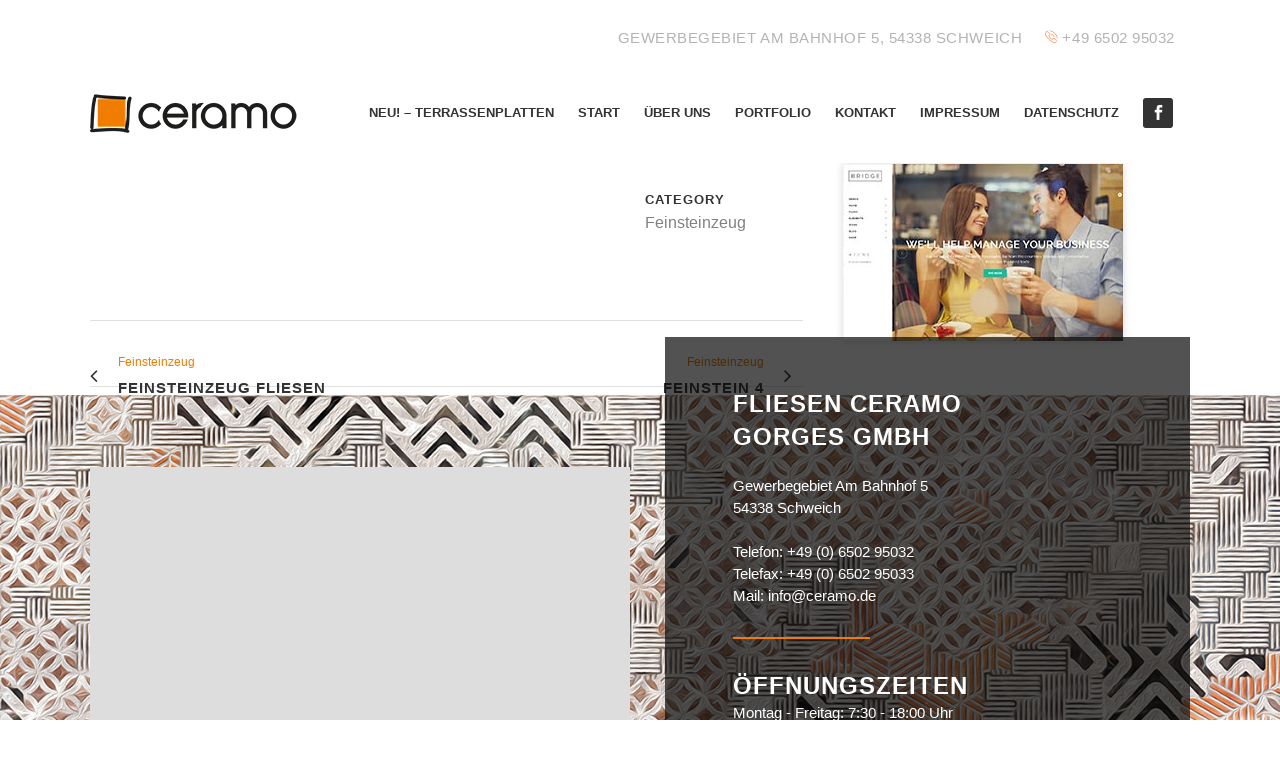

--- FILE ---
content_type: application/javascript; charset=utf-8
request_url: https://umap.openstreetmap.fr/static/umap/js/modules/rendering/icon.8bf06d4a2f9f.js
body_size: 1967
content:
import{DivIcon,Icon,Point}from"../../../vendors/leaflet/leaflet-src.esm.8061ab6fa5db.js"
import{SCHEMA}from"../schema.6e9a00bab75b.js"
import*as Utils from"../utils.f29154930320.js"
import*as DOMUtils from"../domutils.73ba7be56bc9.js"
export function getClass(name){switch(name){case'Circle':return Circle
case'LargeCircle':return LargeCircle
case'Ball':return Ball
case'Drop':return Drop
case'Raw':return Raw
default:return DefaultIcon}}
export const RECENT=[]
const BaseIcon=DivIcon.extend({default_options:{iconSize:null,iconUrl:SCHEMA.iconUrl.default,feature:null,},initialize:function(options){options={...this.default_options,...options}
Icon.prototype.initialize.call(this,options)
this.feature=this.options.feature
if(this.feature?.isReadOnly()){this.options.className+=' readonly'}},_setRecent:(url)=>{if(Utils.hasVar(url))return
if(url===SCHEMA.iconUrl.default)return
if(RECENT.indexOf(url)===-1){RECENT.push(url)}},_getIconUrl:function(name){let url
if(this.feature?._getIconUrl(name)){url=this.feature._getIconUrl(name)
this._setRecent(url)}else{url=this.options[`${name}Url`]}
return formatUrl(url,this.feature)},_getColor:function(){let color
if(this.feature)color=this.feature.getDynamicOption('color')
else if(this.options.color)color=this.options.color
else color=SCHEMA.color.default
return color},_getSize:function(){return this.feature?.getOption('iconSize')||SCHEMA.iconSize.default},_getOpacity:function(){if(this.feature)return this.feature.getOption('iconOpacity')
return SCHEMA.iconOpacity.default},onAdd:()=>{},_setIconStyles:function(img,name){if(this.feature.isActive())this.options.className+=' umap-icon-active'
DivIcon.prototype._setIconStyles.call(this,img,name)},createIcon:function(){const[root,elements]=Utils.loadTemplateWithRefs(this.getTemplate())
this.root=root
this.elements=elements
this.root.dataset.feature=this.feature?.id
if(this.elements.container){const src=this._getIconUrl('icon')
if(src){this.elements.icon=makeElement(src,this.elements.container)}}
this._setIconStyles(this.root,'icon')
return this.root},})
const DefaultIcon=BaseIcon.extend({default_options:{iconAnchor:new Point(16,40),popupAnchor:new Point(0,-40),tooltipAnchor:new Point(16,-24),className:'umap-div-icon',},initialize:function(options){options={...this.default_options,...options}
BaseIcon.prototype.initialize.call(this,options)},_setIconStyles:function(img,name){BaseIcon.prototype._setIconStyles.call(this,img,name)
const color=this._getColor()
const opacity=this._getOpacity()
this.elements.container.style.backgroundColor=color
this.elements.arrow.style.borderTopColor=color
this.elements.container.style.opacity=opacity
this.elements.arrow.style.opacity=opacity},onAdd:function(){const src=this._getIconUrl('icon')
const bgcolor=this._getColor()
setContrast(this.elements.icon,this.elements.container,src,bgcolor)},getTemplate:()=>{return`
      <div>
        <div class="icon-container" data-ref=container></div>
        <div class="icon-arrow" data-ref=arrow></div>
      </div>
    `},})
const Circle=BaseIcon.extend({initialize:function(options){const default_options={iconSize:new Point(12,12),popupAnchor:new Point(0,-6),tooltipAnchor:new Point(6,0),className:'umap-circle-icon',}
options={...default_options,...(options||{})}
BaseIcon.prototype.initialize.call(this,options)},_setIconStyles:function(img,name){BaseIcon.prototype._setIconStyles.call(this,img,name)
this.root.style.backgroundColor=this._getColor()
this.root.style.opacity=this._getOpacity()},getTemplate:()=>{return'<div>&nbsp;</div>'},})
const LargeCircle=BaseIcon.extend({default_options:{className:'umap-large-circle-icon',},initialize:function(options){BaseIcon.prototype.initialize.call(this,options)
const size=this._getSize()
this.options.popupAnchor=new Point(0,(size/2)*-1)
this.options.tooltipAnchor=new Point(size/2,0)
this.options.iconAnchor=new Point(size/2,size/2)},_setIconStyles:function(img,name){BaseIcon.prototype._setIconStyles.call(this,img,name)
this.root.style.opacity=this._getOpacity()
this.root.style.borderColor=this._getColor()
this.root.style.width=`${this._getSize()}px`
this.root.style.height=`${this._getSize()}px`},getTemplate:()=>{return'<div data-ref=container></div>'},})
const Raw=DefaultIcon.extend({default_options:{className:'umap-raw-icon',},initialize:function(options){DefaultIcon.prototype.initialize.call(this,options)
const size=this._getSize()
this.options.popupAnchor=new Point(0,(size/2)*-1)
this.options.tooltipAnchor=new Point(size/2,0)
this.options.iconAnchor=new Point(size/2,size/2)},_setIconStyles:function(img,name){BaseIcon.prototype._setIconStyles.call(this,img,name)
this.root.style.width=`${this._getSize()}px`
this.root.style.height=`${this._getSize()}px`},_getColor:()=>'transparent',getTemplate:()=>{return'<div data-ref=container></div>'},})
const Drop=DefaultIcon.extend({default_options:{iconAnchor:new Point(16,42),popupAnchor:new Point(0,-42),tooltipAnchor:new Point(16,-24),className:'umap-drop-icon',},})
const Ball=DefaultIcon.extend({default_options:{iconAnchor:new Point(8,30),popupAnchor:new Point(0,-28),tooltipAnchor:new Point(8,-23),className:'umap-ball-icon',},getTemplate:()=>{return`
      <div>
        <div class="icon-container" data-ref=ball></div>
        <div class="icon-arrow" data-ref=arrow></div>
      </div>
    `},_setIconStyles:function(img,name){BaseIcon.prototype._setIconStyles.call(this,img,name)
const color=this._getColor('color')
const background=`radial-gradient(circle at 6px 38% , white -4px, ${color} 8px) repeat scroll 0 0 transparent`
this.elements.ball.style.background=background
this.elements.ball.style.opacity=this._getOpacity()},})
export const Cluster=DivIcon.extend({options:{iconSize:[40,40],className:'umap-cluster-icon',},createIcon:function(){const template='<div><span data-ref=counter></span></div>'
const[root,{counter}]=Utils.loadTemplateWithRefs(template)
this.root=root
this.counter=counter
this.counter.textContent=this.options.getCounter()
this.root.style.backgroundColor=this.options.color
this._setIconStyles(this.root,'icon')
return this.root},})
export function isImg(src){return Utils.isPath(src)||Utils.isRemoteUrl(src)||Utils.isDataImage(src)}
export function makeElement(src,parent){let icon
if(isImg(src)){icon=Utils.loadTemplate(`<img loading="lazy" src="${src}">`)}else{icon=Utils.loadTemplate(`<span>${src}</span>`)}
parent.appendChild(icon)
return icon}
export function setContrast(icon,parent,src,bgcolor){if(!icon)return
if(DOMUtils.contrastedColor(parent,bgcolor)){if(src.endsWith('.svg')&&src!==SCHEMA.iconUrl.default){icon.style.filter='invert(1)'}else if(!icon.src){icon.style.color='white'}}}
export function formatUrl(url,feature){if(Utils.hasVar(url)){return Utils.greedyTemplate(url||'',feature?feature.extendedProperties():{})}
return url}